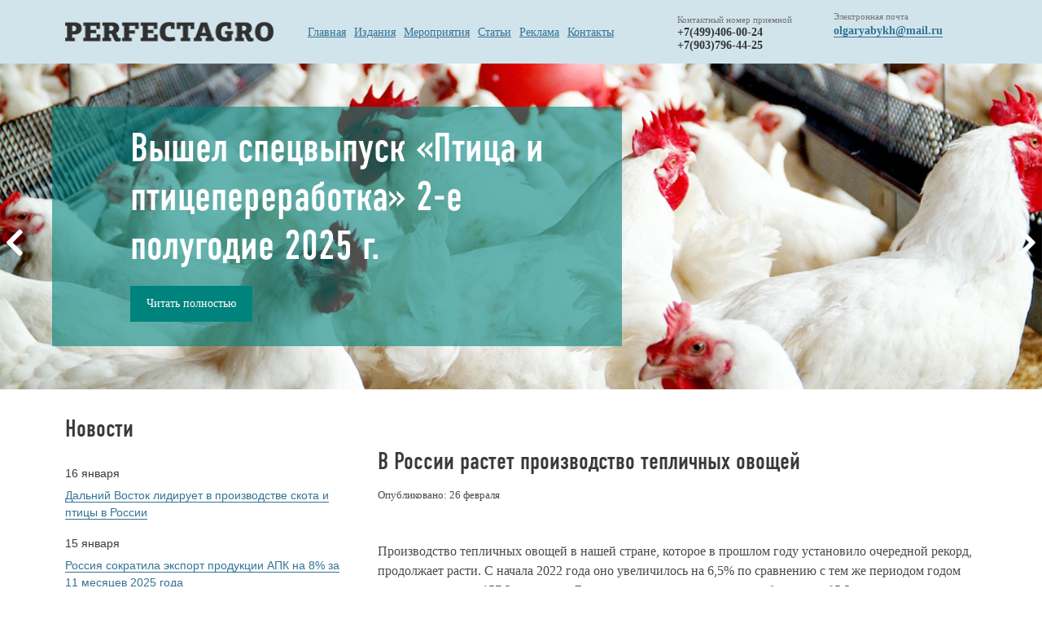

--- FILE ---
content_type: text/html; charset=UTF-8
request_url: http://perfectagro.ru/2022/02/26/%D0%B2-%D1%80%D0%BE%D1%81%D1%81%D0%B8%D0%B8-%D1%80%D0%B0%D1%81%D1%82%D0%B5%D1%82-%D0%BF%D1%80%D0%BE%D0%B8%D0%B7%D0%B2%D0%BE%D0%B4%D1%81%D1%82%D0%B2%D0%BE-%D1%82%D0%B5%D0%BF%D0%BB%D0%B8%D1%87%D0%BD/
body_size: 32214
content:
<!DOCTYPE html>
<html lang="ru-RU">
<head>
<meta charset="UTF-8" />
<meta name="viewport" content="width=device-width, initial-scale=1, shrink-to-fit=no">
<title>
В России растет производство тепличных овощей | PERFECTAGRO	</title>
<link rel="profile" href="http://gmpg.org/xfn/11" />
<link rel="pingback" href="http://perfectagro.ru/xmlrpc.php">



<link rel="stylesheet" href="http://perfectagro.ru/wp-content/themes/twentyten/production/css/app.css?123462" type="text/css" media="all">
<script src="https://code.jquery.com/jquery-3.3.1.slim.min.js" integrity="sha384-q8i/X+965DzO0rT7abK41JStQIAqVgRVzpbzo5smXKp4YfRvH+8abtTE1Pi6jizo" crossorigin="anonymous"></script>
<link rel="stylesheet" type="text/css" href="http://perfectagro.ru/wp-content/themes/twentyten/slick-1.8.1/slick/slick.css"/>
<link rel="stylesheet" type="text/css" href="http://perfectagro.ru/wp-content/themes/twentyten/slick-1.8.1/slick/slick-theme.css"/>
<link rel="stylesheet" href="https://use.fontawesome.com/releases/v5.6.3/css/all.css" integrity="sha384-UHRtZLI+pbxtHCWp1t77Bi1L4ZtiqrqD80Kn4Z8NTSRyMA2Fd33n5dQ8lWUE00s/" crossorigin="anonymous">

<style>

#menu-item-71 a
{
	color: white!important;
	line-height: 1.5;
}

#menu-item-72 a
{
	color: white!important;
	line-height: 1.5;
}

#menu-item-73 a
{
	color: white!important;
	line-height: 1.5;
}

#menu-item-74 a
{
	color: white!important;
	line-height: 1.5;
}

#menu-item-75 a
{
	color: white!important;
	line-height: 1.5;
}

#menu-item-76 a
{
	color: white!important;
	line-height: 1.5;
}

#menu-item-77 a
{
	color: white!important;
	line-height: 1.5;
}

#menu-item-2325
{
	color: white!important;
	line-height: 1.5;
}

.entry-content p
{
	margin-top: 15px;
	line-height: 1.5;
}

.entry-content img
{
	margin-top: 15px;
	
}

.entry-content ul
{
margin-left: 20px;
}

.entry-content li
{

line-height: 1.5;
list-style-type: square;
	
}

.entry-content h2
{

font-size: 30px;
font-family: 'DIN Condensed Bold';
color: #393939;
margin: 20px 0;
}

.entry-content h3
{

font-size: 25px;
font-family: 'DIN Condensed Bold';
color: #393939;
margin: 20px 0;
}

.entry-content h4
{

font-size: 20px;
font-family: 'DIN Condensed Bold';
color: #393939;
margin: 20px 0;
}

.entry-content strong
{
	font-weight: bold;
}

.bottom_baner
{
	position: relative!important;
	margin-top: 20px;
	clear: both;
}


.entry-content a
{
color: #337394;
font-size: 14px;
font-family: 'Arial';
line-height: 1.5;
border-bottom: 1px solid #337394;
}

</style>

<meta http-equiv="x-dns-prefetch-control" content="on">
<link href="https://app.ecwid.com" rel="preconnect" crossorigin />
<link href="https://ecomm.events" rel="preconnect" crossorigin />
<link href="https://d1q3axnfhmyveb.cloudfront.net" rel="preconnect" crossorigin />
<link href="https://dqzrr9k4bjpzk.cloudfront.net" rel="preconnect" crossorigin />
<link href="https://d3j0zfs7paavns.cloudfront.net" rel="preconnect" crossorigin>
<link rel="prefetch" href="https://app.ecwid.com/script.js?31830019&data_platform=wporg&lang=ru" />
<link rel="prerender" href="http://perfectagro.ru/%d0%bc%d0%b0%d0%b3%d0%b0%d0%b7%d0%b8%d0%bd/" />
<link rel='dns-prefetch' href='//s.w.org' />
<link rel="alternate" type="application/rss+xml" title="PERFECTAGRO &raquo; Лента" href="http://perfectagro.ru/feed/" />
<link rel="alternate" type="application/rss+xml" title="PERFECTAGRO &raquo; Лента комментариев" href="http://perfectagro.ru/comments/feed/" />
<link rel="alternate" type="application/rss+xml" title="PERFECTAGRO &raquo; Лента комментариев к &laquo;В России растет производство тепличных овощей&raquo;" href="http://perfectagro.ru/2022/02/26/%d0%b2-%d1%80%d0%be%d1%81%d1%81%d0%b8%d0%b8-%d1%80%d0%b0%d1%81%d1%82%d0%b5%d1%82-%d0%bf%d1%80%d0%be%d0%b8%d0%b7%d0%b2%d0%be%d0%b4%d1%81%d1%82%d0%b2%d0%be-%d1%82%d0%b5%d0%bf%d0%bb%d0%b8%d1%87%d0%bd/feed/" />
		<script type="text/javascript">
			window._wpemojiSettings = {"baseUrl":"https:\/\/s.w.org\/images\/core\/emoji\/11.2.0\/72x72\/","ext":".png","svgUrl":"https:\/\/s.w.org\/images\/core\/emoji\/11.2.0\/svg\/","svgExt":".svg","source":{"concatemoji":"http:\/\/perfectagro.ru\/wp-includes\/js\/wp-emoji-release.min.js?ver=5.1.19"}};
			!function(e,a,t){var n,r,o,i=a.createElement("canvas"),p=i.getContext&&i.getContext("2d");function s(e,t){var a=String.fromCharCode;p.clearRect(0,0,i.width,i.height),p.fillText(a.apply(this,e),0,0);e=i.toDataURL();return p.clearRect(0,0,i.width,i.height),p.fillText(a.apply(this,t),0,0),e===i.toDataURL()}function c(e){var t=a.createElement("script");t.src=e,t.defer=t.type="text/javascript",a.getElementsByTagName("head")[0].appendChild(t)}for(o=Array("flag","emoji"),t.supports={everything:!0,everythingExceptFlag:!0},r=0;r<o.length;r++)t.supports[o[r]]=function(e){if(!p||!p.fillText)return!1;switch(p.textBaseline="top",p.font="600 32px Arial",e){case"flag":return s([55356,56826,55356,56819],[55356,56826,8203,55356,56819])?!1:!s([55356,57332,56128,56423,56128,56418,56128,56421,56128,56430,56128,56423,56128,56447],[55356,57332,8203,56128,56423,8203,56128,56418,8203,56128,56421,8203,56128,56430,8203,56128,56423,8203,56128,56447]);case"emoji":return!s([55358,56760,9792,65039],[55358,56760,8203,9792,65039])}return!1}(o[r]),t.supports.everything=t.supports.everything&&t.supports[o[r]],"flag"!==o[r]&&(t.supports.everythingExceptFlag=t.supports.everythingExceptFlag&&t.supports[o[r]]);t.supports.everythingExceptFlag=t.supports.everythingExceptFlag&&!t.supports.flag,t.DOMReady=!1,t.readyCallback=function(){t.DOMReady=!0},t.supports.everything||(n=function(){t.readyCallback()},a.addEventListener?(a.addEventListener("DOMContentLoaded",n,!1),e.addEventListener("load",n,!1)):(e.attachEvent("onload",n),a.attachEvent("onreadystatechange",function(){"complete"===a.readyState&&t.readyCallback()})),(n=t.source||{}).concatemoji?c(n.concatemoji):n.wpemoji&&n.twemoji&&(c(n.twemoji),c(n.wpemoji)))}(window,document,window._wpemojiSettings);
		</script>
		<style type="text/css">
img.wp-smiley,
img.emoji {
	display: inline !important;
	border: none !important;
	box-shadow: none !important;
	height: 1em !important;
	width: 1em !important;
	margin: 0 .07em !important;
	vertical-align: -0.1em !important;
	background: none !important;
	padding: 0 !important;
}
</style>
	<link rel='stylesheet' id='wp-block-library-css'  href='http://perfectagro.ru/wp-includes/css/dist/block-library/style.min.css?ver=5.1.19' type='text/css' media='all' />
<link rel='stylesheet' id='wp-block-library-theme-css'  href='http://perfectagro.ru/wp-includes/css/dist/block-library/theme.min.css?ver=5.1.19' type='text/css' media='all' />
<link rel='stylesheet' id='ecwid-css-css'  href='http://perfectagro.ru/wp-content/plugins/ecwid-shopping-cart/css/frontend.css?ver=6.10.1' type='text/css' media='all' />
<link rel='stylesheet' id='twentyten-block-style-css'  href='http://perfectagro.ru/wp-content/themes/twentyten/blocks.css?ver=20181018' type='text/css' media='all' />
<script type='text/javascript' src='http://perfectagro.ru/wp-includes/js/jquery/jquery.js?ver=1.12.4'></script>
<script type='text/javascript' src='http://perfectagro.ru/wp-includes/js/jquery/jquery-migrate.min.js?ver=1.4.1'></script>
<script type='text/javascript'>
/* <![CDATA[ */
var ecwidParams = {"useJsApiToOpenStoreCategoriesPages":"","storeId":"31830019"};
/* ]]> */
</script>
<script type='text/javascript' src='http://perfectagro.ru/wp-content/plugins/ecwid-shopping-cart/js/frontend.js?ver=6.10.1'></script>
<link rel='https://api.w.org/' href='http://perfectagro.ru/wp-json/' />
<link rel="EditURI" type="application/rsd+xml" title="RSD" href="http://perfectagro.ru/xmlrpc.php?rsd" />
<link rel="wlwmanifest" type="application/wlwmanifest+xml" href="http://perfectagro.ru/wp-includes/wlwmanifest.xml" /> 
<link rel='prev' title='Польские аграрии устроили акцию протеста в Варшаве против политики властей' href='http://perfectagro.ru/2022/02/24/%d0%bf%d0%be%d0%bb%d1%8c%d1%81%d0%ba%d0%b8%d0%b5-%d0%b0%d0%b3%d1%80%d0%b0%d1%80%d0%b8%d0%b8-%d1%83%d1%81%d1%82%d1%80%d0%be%d0%b8%d0%bb%d0%b8-%d0%b0%d0%ba%d1%86%d0%b8%d1%8e-%d0%bf%d1%80%d0%be%d1%82/' />
<link rel='next' title='Из Бурятии с начала года в Монголию экспортировано 20 млн куриных яиц' href='http://perfectagro.ru/2022/02/28/%d0%b8%d0%b7-%d0%b1%d1%83%d1%80%d1%8f%d1%82%d0%b8%d0%b8-%d1%81-%d0%bd%d0%b0%d1%87%d0%b0%d0%bb%d0%b0-%d0%b3%d0%be%d0%b4%d0%b0-%d0%b2-%d0%bc%d0%be%d0%bd%d0%b3%d0%be%d0%bb%d0%b8%d1%8e-%d1%8d%d0%ba%d1%81/' />
<meta name="generator" content="WordPress 5.1.19" />
<link rel="canonical" href="http://perfectagro.ru/2022/02/26/%d0%b2-%d1%80%d0%be%d1%81%d1%81%d0%b8%d0%b8-%d1%80%d0%b0%d1%81%d1%82%d0%b5%d1%82-%d0%bf%d1%80%d0%be%d0%b8%d0%b7%d0%b2%d0%be%d0%b4%d1%81%d1%82%d0%b2%d0%be-%d1%82%d0%b5%d0%bf%d0%bb%d0%b8%d1%87%d0%bd/" />
<link rel='shortlink' href='http://perfectagro.ru/?p=6569' />
<link rel="alternate" type="application/json+oembed" href="http://perfectagro.ru/wp-json/oembed/1.0/embed?url=http%3A%2F%2Fperfectagro.ru%2F2022%2F02%2F26%2F%25d0%25b2-%25d1%2580%25d0%25be%25d1%2581%25d1%2581%25d0%25b8%25d0%25b8-%25d1%2580%25d0%25b0%25d1%2581%25d1%2582%25d0%25b5%25d1%2582-%25d0%25bf%25d1%2580%25d0%25be%25d0%25b8%25d0%25b7%25d0%25b2%25d0%25be%25d0%25b4%25d1%2581%25d1%2582%25d0%25b2%25d0%25be-%25d1%2582%25d0%25b5%25d0%25bf%25d0%25bb%25d0%25b8%25d1%2587%25d0%25bd%2F" />
<link rel="alternate" type="text/xml+oembed" href="http://perfectagro.ru/wp-json/oembed/1.0/embed?url=http%3A%2F%2Fperfectagro.ru%2F2022%2F02%2F26%2F%25d0%25b2-%25d1%2580%25d0%25be%25d1%2581%25d1%2581%25d0%25b8%25d0%25b8-%25d1%2580%25d0%25b0%25d1%2581%25d1%2582%25d0%25b5%25d1%2582-%25d0%25bf%25d1%2580%25d0%25be%25d0%25b8%25d0%25b7%25d0%25b2%25d0%25be%25d0%25b4%25d1%2581%25d1%2582%25d0%25b2%25d0%25be-%25d1%2582%25d0%25b5%25d0%25bf%25d0%25bb%25d0%25b8%25d1%2587%25d0%25bd%2F&#038;format=xml" />
<script data-cfasync="false" type="text/javascript">
window.ec = window.ec || Object()
window.ec.config = window.ec.config || Object();
window.ec.config.enable_canonical_urls = true;
</script><script data-cfasync="false" type="text/javascript">
window.ec = window.ec || Object();
window.ec.config = window.ec.config || Object();
window.ec.config.store_main_page_url = 'http://perfectagro.ru/%d0%bc%d0%b0%d0%b3%d0%b0%d0%b7%d0%b8%d0%bd/';		
</script><!-- All in one Favicon 4.7 --><link rel="icon" href="http://agro:8888/wp-content/uploads/2019/04/fav.png" type="image/png"/>
</head>

<body class="post-template-default single single-post postid-6569 single-format-standard">

<div class="top_nav">

	<div class="container">
		<div class="row">
			<div class="nav_mobile col-sm-3 col-4">
					<div class="btn">
						<span class="menu_btn">menu</span>
						<span class="bars"></span>
					</div>
					<span class="close" style="display: none;">
						
					</span>
			


					<div class="menu-mainmenu-container"><ul id="menu-mainmenu" class="main"><li id="menu-item-61" class="menu-item menu-item-type-custom menu-item-object-custom menu-item-home menu-item-61"><a href="http://perfectagro.ru">Главная</a></li>
<li id="menu-item-642" class="menu-item menu-item-type-post_type menu-item-object-page menu-item-642"><a href="http://perfectagro.ru/%d0%b2%d1%8b%d0%bf%d1%83%d1%81%d0%ba%d0%b8-%d0%b6%d1%83%d1%80%d0%bd%d0%b0%d0%bb%d0%b0/">Издания</a></li>
<li id="menu-item-67" class="menu-item menu-item-type-taxonomy menu-item-object-category menu-item-67"><a href="http://perfectagro.ru/category/events/">Мероприятия</a></li>
<li id="menu-item-68" class="menu-item menu-item-type-taxonomy menu-item-object-category menu-item-68"><a href="http://perfectagro.ru/category/articles/">Статьи</a></li>
<li id="menu-item-70" class="menu-item menu-item-type-post_type menu-item-object-page menu-item-70"><a href="http://perfectagro.ru/%d1%80%d0%b5%d0%ba%d0%bb%d0%b0%d0%bc%d0%b0/">Реклама</a></li>
<li id="menu-item-69" class="menu-item menu-item-type-post_type menu-item-object-page menu-item-69"><a href="http://perfectagro.ru/%d0%ba%d0%be%d0%bd%d1%82%d0%b0%d0%ba%d1%82%d1%8b/">Контакты</a></li>
</ul></div>				

				</div>
			<div class="logo col-xl-3 col-lg-2 col-sm-12">
				
				<a href="/" class=""><img src="http://perfectagro.ru/wp-content/themes/twentyten/production/images/logo.png" alt="Logo"></a>
			</div>
			<div class="nav col-xl-5 col-lg-6 col-sm-12">
			

				<div class="menu-mainmenu-container"><ul id="menu-mainmenu-1" class="nav_header"><li class="menu-item menu-item-type-custom menu-item-object-custom menu-item-home menu-item-61"><a href="http://perfectagro.ru">Главная</a></li>
<li class="menu-item menu-item-type-post_type menu-item-object-page menu-item-642"><a href="http://perfectagro.ru/%d0%b2%d1%8b%d0%bf%d1%83%d1%81%d0%ba%d0%b8-%d0%b6%d1%83%d1%80%d0%bd%d0%b0%d0%bb%d0%b0/">Издания</a></li>
<li class="menu-item menu-item-type-taxonomy menu-item-object-category menu-item-67"><a href="http://perfectagro.ru/category/events/">Мероприятия</a></li>
<li class="menu-item menu-item-type-taxonomy menu-item-object-category menu-item-68"><a href="http://perfectagro.ru/category/articles/">Статьи</a></li>
<li class="menu-item menu-item-type-post_type menu-item-object-page menu-item-70"><a href="http://perfectagro.ru/%d1%80%d0%b5%d0%ba%d0%bb%d0%b0%d0%bc%d0%b0/">Реклама</a></li>
<li class="menu-item menu-item-type-post_type menu-item-object-page menu-item-69"><a href="http://perfectagro.ru/%d0%ba%d0%be%d0%bd%d1%82%d0%b0%d0%ba%d1%82%d1%8b/">Контакты</a></li>
</ul></div>
			</div>	

			<div class="contact_phone col-xl-2 col-lg-2 col-sm-12 hid">
				<span class="info">Контактный номер приемной</span>

				<a class="phone" href="tel:84955553188">+7(499)406-00-24</a><br/>
				<a class="phone" href="tel:+7(903)796-44-25">+7(903)796-44-25</a>

				<a style="display: none;"class="add_phone" href="/контакты/">Дополнительные номера</a>

			</div>
			<div class="contact_email col-xl-2 col-lg-2 col-sm-12 hid">
				<span class="info">Электронная почта</span>

				<a class="email" href="mailto:olgaryabykh@mail.ru">olgaryabykh@mail.ru</a>

			</div>



				
		</div>
	</div>
	</div>





<div class="slider_header">
	<div class="slider_baner">
		<img src="http://perfectagro.ru/wp-content/uploads/2021/03/image_01.jpg" alt="#" class="list_baner">
		<img src="http://perfectagro.ru/wp-content/uploads/2021/03/image_01.jpg" alt="#" class="hida list_baner_mobile">
		<div class="container">
			<div class="row">
				<div class="info_block col-7">
					<h1 class="title">Вышел спецвыпуск «Птица и птицепереработка»  2-е полугодие 2025 г.</h1>
					<a class="read_more" href="http://perfectagro.ru/wp-content/uploads/2025/05/%D0%BF%D1%82%D0%B8%D1%86%D0%B0_2_%D1%81%D0%B0%D0%B8%CC%86%D1%82-2.pdf">Читать полностью</a>
				</div>
			</div>
		</div>
		
	</div>
	<div class="slider_baner">
		<img src="http://perfectagro.ru/wp-content/uploads/2019/05/sl3.jpg" alt="#" class="list_baner">
		<img src="http://perfectagro.ru/wp-content/uploads/2019/05/sl3.jpg" alt="#" class="hida list_baner_mobile">
		<div class="container">
			<div class="row">
				<div class="info_block col-7">
					<h1 class="title">Вышел  Спецвыпуск « Защищенный грунт РФ», 4-й квартал 2025г.</h1>
					<a class="read_more" href="http://perfectagro.ru/wp-content/uploads/2025/10/%D0%97%D0%B0%D1%89%D0%B8%D1%89%D0%B5%D0%BD%D0%BD%D1%8B%D0%B9-%D0%B3%D1%80%D1%83%D0%BD%D1%82-%D0%A0%D0%A4-4-%D0%B9-%D0%BA%D0%B2%D0%B0%D1%80%D1%82%D0%B0%D0%BB-2025-%D0%92%D0%AD%D0%91pdf.pdf">Читать полностью</a>
				</div>
			</div>
		</div>
	</div>
	<div class="slider_baner">
		<img src="http://perfectagro.ru/wp-content/uploads/2019/05/sl4.jpg" alt="#" class="list_baner">
		<img src="http://perfectagro.ru/wp-content/uploads/2019/05/sl4.jpg" alt="#" class="hida list_baner_mobile">
		<div class="container">
			<div class="row">
				<div class="info_block col-7">
					<h1 class="title">Вышел новый номер «Ноябрь-Декабрь», 2025 год, тема номера «КРС. Свиноводство. Интенсивные технологии»</h1>
					<a class="read_more" href="http://perfectagro.ru/wp-content/uploads/2025/12/НОЯБРЬ-ДЕКАБРЬ-Сборка-финал-23.12.pdf">Читать полностью</a>
				</div>
			</div>
		</div>
	</div>
</div>



		<div id="container">
			<div id="content" role="main">

			

<div class="container">
	<div class="row">

				<div class="left_column col-xl-4 col-sm-12">
			



<div class="news">



  <h1 class="title">Новости</h1>
    <div class="one_news">
    <span class="data">
      16 января    </span>
    <a href="http://perfectagro.ru/2026/01/16/%d0%b4%d0%b0%d0%bb%d1%8c%d0%bd%d0%b8%d0%b9-%d0%b2%d0%be%d1%81%d1%82%d0%be%d0%ba-%d0%bb%d0%b8%d0%b4%d0%b8%d1%80%d1%83%d0%b5%d1%82-%d0%b2-%d0%bf%d1%80%d0%be%d0%b8%d0%b7%d0%b2%d0%be%d0%b4%d1%81%d1%82/" class="description">
      Дальний Восток лидирует в производстве скота и птицы в России    </a>
  </div>
    <div class="one_news">
    <span class="data">
      15 января    </span>
    <a href="http://perfectagro.ru/2026/01/16/%d1%80%d0%be%d1%81%d1%81%d0%b8%d1%8f-%d1%81%d0%be%d0%ba%d1%80%d0%b0%d1%82%d0%b8%d0%bb%d0%b0-%d1%8d%d0%ba%d1%81%d0%bf%d0%be%d1%80%d1%82-%d0%bf%d1%80%d0%be%d0%b4%d1%83%d0%ba%d1%86%d0%b8%d0%b8-%d0%b0/" class="description">
      Россия сократила экспорт продукции АПК на 8% за 11 месяцев 2025 года    </a>
  </div>
    <div class="one_news">
    <span class="data">
      14 января    </span>
    <a href="http://perfectagro.ru/2026/01/14/%d0%bc%d0%b0%d1%80%d0%b8%d1%8f-%d0%bc%d0%b0%d1%80%d0%ba%d0%b5%d0%bb%d0%be%d0%b2%d0%b0-%d0%bd%d0%b0%d0%b7%d0%bd%d0%b0%d1%87%d0%b5%d0%bd%d0%b0-%d0%b7%d0%b0%d0%bc%d0%bc%d0%b8%d0%bd%d0%b8%d1%81%d1%82/" class="description">
      Мария Маркелова назначена замминистра сельского хозяйства России    </a>
  </div>
    <div class="one_news">
    <span class="data">
      14 января    </span>
    <a href="http://perfectagro.ru/2026/01/14/%d1%84%d0%b8%d0%bd%d0%b0%d0%bd%d1%81%d0%b8%d1%80%d0%be%d0%b2%d0%b0%d0%bd%d0%b8%d0%b5-%d0%bd%d0%b0%d1%86%d0%bf%d1%80%d0%be%d0%b5%d0%ba%d1%82%d0%b0-%d0%b2-%d0%b0%d0%bf%d0%ba-%d1%81%d0%be%d1%81%d1%82/" class="description">
      Финансирование нацпроекта в АПК составит 19,8 млрд рублей в 2026 году    </a>
  </div>
    <div class="one_news">
    <span class="data">
      13 января    </span>
    <a href="http://perfectagro.ru/2026/01/13/%d0%b2-%d1%80%d0%be%d1%81%d1%81%d0%b8%d0%b8-%d0%b1%d1%83%d0%b4%d1%83%d1%82-%d0%b5%d0%b6%d0%b5%d0%b3%d0%be%d0%b4%d0%bd%d0%be-%d0%b2%d1%8b%d0%b4%d0%b5%d0%bb%d1%8f%d1%82%d1%8c-%d1%81%d1%83%d0%b1%d1%81/" class="description">
      В России будут ежегодно выделять субсидии на развитие оленеводства    </a>
  </div>
    <a class="read_more" href="/category/news/">Все новости
  </a>
</div>


<a style="width: 100%; margin-left: 0px;" class="read_more" href="http://perfectagro.ru/category/архив-статей/">Архив статей
  </a>

						
			<div class="block_advertising">
				<h2>Свежий номер журнала</h2>
				<img style="width: 250px;" src="http://perfectagro.ru/wp-content/uploads/2025/12/Первая-обложка.jpg" alt="#">
				<span>«Ноябрь-Декабрь», 2025 год, тема номера «КРС. Свиноводство. Интенсивные технологии»</span>
				<span></span>

				<a href="http://perfectagro.ru/wp-content/uploads/2025/12/НОЯБРЬ-ДЕКАБРЬ-Сборка-финал-23.12.pdf">Электронная версия</a>
			</div>

			

			

			<div class="container">
				<div class="activity row">
					<h1 class="title">Предстоящие мероприятия</h1>


					Записей нет.				


					<a class="read_more" href="/category/events/">Все мероприятия</a>
				</div>
			
			</div>
			
			
				
			  
			<div class="block_advertising">
				<h2>Выгодное предложение!</h2>
				<img style="width: 200px;" src="http://perfectagro.ru/wp-content/uploads/2019/05/А5_г.jpg" alt="#">
				<span>Скидка на размещение рекламы на главном развороте - 20%!</span>
				<a href="/реклама/">Подробнее</a>
				
			</div>

						
		
			



			<div class="companions">

			
							<a href=" https://clck.ru/3LGFBm"><img style="width: 102px; height: 102px;" src="http://perfectagro.ru/wp-content/uploads/2025/04/100x100px.gif" alt="#"></a>
			
			
						<a href="https://iagri-expo.com/?utm_source=media&utm_medium=perfectagriculture&utm_campaign=banner"><img style="width: 102px; height: 102px;" src="http://perfectagro.ru/wp-content/uploads/2025/07/100x100px.gif" alt="#"></a>
			
						<a href="https://www.meatindustry.ru/"><img style="width: 102px; height: 102px;" src="http://perfectagro.ru/wp-content/uploads/2025/12/100x100_MAP-Russia-2026.png" alt="#"></a>
			
			
			
					
			

						<a href="https://intekprom.com/events/upcoming_events/dairy-2026/ "><img style="width: 102px; height: 102px;" src="http://perfectagro.ru/wp-content/uploads/2025/12/Ольга-Рябых-100х100-Dairy-2026.png" alt="#"></a>
			
						<a href="https://intekprom.com/events/upcoming_events/meat-2026/"><img style="width: 102px; height: 102px;" src="http://perfectagro.ru/wp-content/uploads/2025/12/Ольга-Рябых-Meat-2026-100Х100.png" alt="#"></a>
			
						<a href="https://sofitexpo.ru/projects/2026/saratov-agro-2026/"><img style="width: 102px; height: 102px;" src="http://perfectagro.ru/wp-content/uploads/2025/12/баннер-100х100-Саратов-Агро-форум.jpg" alt="#"></a>
			
						<a href="https://sofitexpo.ru/projects/2026/saratov-agro-den-polya-2026/"><img style="width: 102px; height: 102px;" src="http://perfectagro.ru/wp-content/uploads/2025/12/баннер-100х100-Саратов-Агро.jpg" alt="#"></a>
			
						<a href="https://veta.ru/agro26"><img style="width: 102px; height: 102px;" src="http://perfectagro.ru/wp-content/uploads/2025/12/100х100.jpg" alt="#"></a>
			
						<a href="https://prostarch.ru/"><img style="width: 102px; height: 102px;" src="http://perfectagro.ru/wp-content/uploads/2025/12/гифка-100х100.gif" alt="#"></a>
			
						<a href="https://volgogradexpo.ru/portfolio/vlg-agro-2026/"><img style="width: 102px; height: 102px;" src="http://perfectagro.ru/wp-content/uploads/2025/11/100х100.gif" alt="#"></a>
			
						<a href="https://conference.veterina.ru/"><img style="width: 102px; height: 102px;" src="http://perfectagro.ru/wp-content/uploads/2025/10/банера-мал-2026-100х100-выб.jpg" alt="#"></a>
			
						<a href=" https://clck.ru/3QHtY9"><img style="width: 102px; height: 102px;" src="http://perfectagro.ru/wp-content/uploads/2025/11/КА-26-гиф-100.gif" alt="#"></a>
			
		

		
			
			</div>


						
		</div>
		 


		





		<div class="right_column col-xl-8 col-sm-12">
			<div class="articles">


				<img style="max-width: 500px; max-height: 350px; margin-top: 40px;" src="" alt=""/>

				<h1 class="title" style="">В России растет производство тепличных овощей<br/><span style="font-size: 13px;">Опубликовано: 26 февраля</span></h1>



				<div class="container">
					<div class="row">


					<div id="post-6569" class="post-6569 post type-post status-publish format-standard hentry category-news">
					

					<div class="entry-content">
						
<p> Производство тепличных овощей в нашей стране, которое в прошлом году  установило очередной рекорд, продолжает расти. С начала 2022 года оно  увеличилось на 6,5% по сравнению с тем же периодом годом ранее и  составило 157,3 тыс. тонн. В том числе в зимних теплицах собрано уже  95,2 тыс. тонн огурцов (+6,1%) и 58,9 тыс. тонн томатов (+6,6%).<br><br>  Развитие овощеводства закрытого грунта – одно из приоритетных  направлений работы Минсельхоза. В перспективе это позволит круглогодично  обеспечивать россиян свежей овощной продукцией собственного  производства и не зависеть от импортных поставок в межсезонье. Для  предприятий отрасли предусмотрены льготные инвестиционные кредиты и  «стимулирующие» субсидии. Кроме того, с этого года действует новый  механизм компенсации части затрат на строительство тепличных предприятий  в регионах Дальнего Востока.<br><br>  Лидерами среди регионов по данному направлению являются Липецкая,  Московская, Калужская, Волгоградская, Белгородская, Челябинская,  Новосибирская области, Краснодарский и Ставропольский края, республики  Мордовия и Татарстан. </p>



<p><a href="https://mcx.gov.ru/press-service/news/v-rossii-rastet-proizvodstvo-teplichnykh-ovoshchey/">Источник</a><br></p>
					</div><!-- .entry-content -->
				</div><!-- #post-## -->
	
					</div>
				</div>	
			</div>
			
			
			<div style="clear: both;"></div>

			

	<div class="bottom_baner">
				<img src="http://perfectagro.ru/wp-content/uploads/2019/05/PA_рекламный-модуль_210х148_page-0001.jpg" alt="#" class="bottom_baner_top">
				<img src="http://perfectagro.ru/wp-content/uploads/2019/05/PA_рекламный-модуль_210х148_page-0001.jpg" alt="#" class="bottom_baner_mobile">

				<div class="info_block">
					<h1 class="title">Размещение рекламы в журнале Perfect Agriculture</h1>
					<a class="read_more" href="http://perfectagro.ru/%d1%80%d0%b5%d0%ba%d0%bb%d0%b0%d0%bc%d0%b0/">Подробнее</a>
				</div>
			</div>

 


		</div>



			

	
	</div>
</div>

			</div><!-- #content -->
		</div><!-- #container -->



<div class="footer">
	<div class="container">
		<div class="row">
			<div class="col-xl-5 col-lg-5">
				<a href="#"><img src="http://perfectagro.ru/wp-content/themes/twentyten/production/images/logo_footer.png" alt="#" class="logo_footer"></a>


				
				<p class="text_info" style="color: white!important;">
				Perfect Agriculture - научно-производственный аналитический журнал, в котором освещаются вопросы различных отраслей сельского хозяйства, уделяется большое внимание новостям аграрного рынка, экономике и финансам, а также рассматриваются передовой опыт и технологии в различных сферах АПК в России и за рубежом. 

 				</p>

				


			</div>
			<div class="nav col-xl-3 col-lg-3">
				<ul class="nav_footer">


					<div class="menu-footer1-container"><ul id="menu-footer1" class="left"><li id="menu-item-71" class="menu-item menu-item-type-custom menu-item-object-custom menu-item-home menu-item-71"><a href="http://perfectagro.ru">Главная</a></li>
<li id="menu-item-72" class="menu-item menu-item-type-taxonomy menu-item-object-category menu-item-72"><a href="http://perfectagro.ru/category/nomers1/">Издания</a></li>
<li id="menu-item-73" class="menu-item menu-item-type-taxonomy menu-item-object-category menu-item-73"><a href="http://perfectagro.ru/category/events/">Мероприятия</a></li>
</ul></div>					<div class="menu-footer2-container"><ul id="menu-footer2" class="right"><li id="menu-item-74" class="menu-item menu-item-type-taxonomy menu-item-object-category current-post-ancestor current-menu-parent current-post-parent menu-item-74"><a href="http://perfectagro.ru/category/news/">Новости</a></li>
<li id="menu-item-75" class="menu-item menu-item-type-taxonomy menu-item-object-category menu-item-75"><a href="http://perfectagro.ru/category/articles/">Статьи</a></li>
<li id="menu-item-77" class="menu-item menu-item-type-post_type menu-item-object-page menu-item-77"><a href="http://perfectagro.ru/%d1%80%d0%b5%d0%ba%d0%bb%d0%b0%d0%bc%d0%b0/">Реклама</a></li>
<li id="menu-item-2325" class="menu-item menu-item-type-taxonomy menu-item-object-category menu-item-2325"><a href="http://perfectagro.ru/category/%d0%b0%d1%80%d1%85%d0%b8%d0%b2-%d1%81%d1%82%d0%b0%d1%82%d0%b5%d0%b9/">Архив статей</a></li>
<li id="menu-item-76" class="menu-item menu-item-type-post_type menu-item-object-page menu-item-76"><a href="http://perfectagro.ru/%d0%ba%d0%be%d0%bd%d1%82%d0%b0%d0%ba%d1%82%d1%8b/">Контакты</a></li>
</ul></div>
				
					
				</ul>
			</div>	

			<div class="contact_phone col-xl-2 col-lg-2">
				<span class="info">Контактный номер приемной</span>

				<a class="phone" href="tel:84955553188">+7(499)406-00-24</a>
				<a class="phone" href="tel:+7(903)796-44-25">+7(903)796-44-25</a>

				<a class="add_phone" href="#">Дополнительные номера</a>

			</div>
			<div class="contact_email col-xl-2 col-lg-2">
				<span class="info">Электронная почта</span>

				<a class="email" href="mailto:olgaryabykh@mail.ru">olgaryabykh@mail.ru</a>
				
<script type="text/javascript"><!--
document.write("<a href='http://www.liveinternet.ru/click' "+
"target=_blank><img src='//counter.yadro.ru/hit?t53.3;r"+
escape(document.referrer)+((typeof(screen)=="undefined")?"":
";s"+screen.width+"*"+screen.height+"*"+(screen.colorDepth?
screen.colorDepth:screen.pixelDepth))+";u"+escape(document.URL)+
";"+Math.random()+
"' alt='' title='LiveInternet: ïîêàçàíî ÷èñëî ïðîñìîòðîâ è"+
" ïîñåòèòåëåé çà 24 ÷àñà' "+
"border='0' width='88' height='31'><\/a>")
//--></script>
        

<!--/LiveInternet--><span class="otstup2"> <!--Rating::top.agroserver.ru counter-->
<a href="http://agroserver.ru/top/" target="_blank">
<script language="javascript">
var r = escape(document.referrer);
document.write('<img src="http://top.agroserver.ru/ct/?uid=4855&ref='+r+'&rd='+Math.random()+'" width="88" height="31" border="0">');
</script></a>
			</div>
		</div>
	</div>
	
</div>



<script src="https://ajax.googleapis.com/ajax/libs/jquery/1.11.3/jquery.min.js"></script>
<script type="text/javascript" src="http://perfectagro.ru/wp-content/themes/twentyten/production/js/app.js?626590"></script>
<script type="text/javascript" src="http://perfectagro.ru/wp-content/themes/twentyten/slick-1.8.1/slick/slick.min.js"></script>
<script>

	$(document).ready(function(){
	    $('.slider_header').slick({
	    	prevArrow: '<button class="arr-prev"><i class="fa fa-chevron-left" aria-hidden="true"></i></button>',
        	nextArrow: '<button class="arr-next"><i class="fa fa-chevron-right" aria-hidden="true"></i></button>',
	    }); 
	});
</script>
<script type='text/javascript' src='http://perfectagro.ru/wp-includes/js/jquery/ui/widget.min.js?ver=1.11.4'></script>
<script type='text/javascript' src='http://perfectagro.ru/wp-includes/js/wp-embed.min.js?ver=5.1.19'></script>
</body>
</html>
